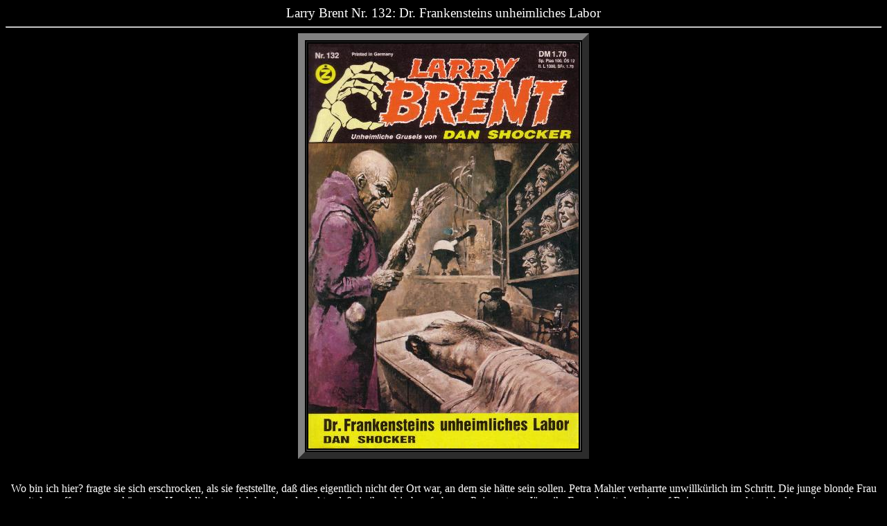

--- FILE ---
content_type: text/html
request_url: http://gruselromane.de/larry_brent/romane/lb/lb132.htm
body_size: 2556
content:
<HTML>
<HEAD>
  <TITLE>www.gruselromane.de - Larry Brent Nr. 132: Dr. Frankensteins unheimliches
  Labor</TITLE>
</HEAD>
<BODY BGCOLOR="#000000" TEXT="#ffffff">
<CENTER>
  <BIG>Larry Brent Nr. 132: Dr. Frankensteins unheimliches Labor</BIG> 
    <HR>
  <TABLE BORDER="10" CELLPADDING="2" ALIGN="Center">
    <TR>
      <TD><IMG SRC="lb132.jpg" WIDTH="390" HEIGHT="585" ALT="Larry Brent Nr. 132: Dr. Frankensteins unheimliches Labor"></TD>
    </TR>
  </TABLE>
  <P>
  <BR>
  Wo bin ich hier? fragte sie sich erschrocken, als sie feststellte, da&szlig;
  dies eigentlich nicht der Ort war, an dem sie h&auml;tte sein sollen. Petra
  Mahler verharrte unwillk&uuml;rlich im Schritt. Die junge blonde Frau mit
  dem offenen, ausgek&auml;mmten Haar blickte an sich herab und merkte, da&szlig;
  sie ihren himbeerfarbenen Pyjama trug. J&ouml;rg, ihr Freund, mit dem sie
  auf Reisen war, machte sich daraus immer einen Scherz und behauptete, da&szlig;
  sie darin aussehe wie der "rosarote Panther". Petra betaste Gesicht und Arme.
  Sie f&uuml;hlte ihren K&ouml;rper und empfand Schmerz, als sie sich piekte.
  Also schlief sie nicht. "J&ouml;rg?" fragte sie fl&uuml;sternd, als sie leises
  Tappen h&ouml;rte. Aber dann verstummte das Ger&auml;usch wieder. Sie war
  allein wie vorher auch. Sie blickte sich in der Umgebung um, von der sie
  nicht wu&szlig;te, wie sie hierherkam. Die W&auml;nde, die sie umgaben, waren
  rauh und bestanden aus grobgemauerten Steinen mit breiten Fugen. Diese waren
  mit Lehm und harter Erde verschmiert. An den dunklen Bruchsteinen hingen
  alles paar Schritte rostige Halterungen, in denen Pechfackeln
  blackten.<FONT COLOR="#ff0000"> 
    <HR>
  Rezension von
  </FONT><A HREF="mailto:bullwinkel@gmx.de">Bullwinkel:</A><BR>
  <BR>
  <BR>
  <U>Kurzbeschreibung:</U><BR>
  In London verschwinden Organe aus lebenden und toten Personen, teilweise
  ohne das die K&ouml;rper von au&szlig;en ge&ouml;ffnet wurden. Das ruft
  nat&uuml;rlich die PSA auf den Plan. Iwan gewinnt das Vertrauen der Freundin
  eines der Opfer. Eine zuf&auml;llig besuchte Magier-Show erweist sich als
  Falle von D&auml;monen die mit den Vorf&auml;llen in direkten Zusammenhang
  stehen. Iwan wird von den D&auml;monen an unbekannten Ort wegteleportiert
  bevor Morna die D&auml;monen mit Weihwasser vernichten kann. W&auml;hrenddessen
  besucht Larry die Familie eines weiteren Opfers. Die Tochter hat mediale
  F&auml;higkeiten und f&uuml;hrt Larry in den Keller in dem es zu
  mysteri&ouml;sen Erscheinungen kam. X-RAY-3 wird durch einen aus dem Nichts
  auftauchenden Arm besinnungslos gew&uuml;rgt, die Tochter st&uuml;rzt sich
  ins Wasser. Nachdem sich der Rummel gelegt hat, stellt sich heraus, da&szlig;
  sie eine Reinkarnation der Liebhaberin Baron Frankensteins ist, die seinerzeit
  den Wissenschaftler im Keller versteckte und von ihm betrogen wurde. Die
  Spur f&uuml;hrt zu einem alten Landhaus in dessen Keller sich das ehemalige
  Laboratorium Frankensteins befindet, in dem der Geist des Barons inzwischen
  wieder seine Experimente fortf&uuml;hrt. In eben diesem Labor findet sich
  auch Iwan wieder. Bevor Frankenstein ihn konservieren kann bricht ein Feuer
  aus. Iwan und weitere noch lebende Opfer k&ouml;nnen entkommen. In dem Moment
  taucht Larry auf, er kann das bereits erschaffene Frankensteinmonster mit
  dem Laser vernichten. Der von D&auml;monen besessene Geist des Wissenschaftlers
  entschwindet.<BR>
  <BR>
  <BR>
  <U>Meinung:</U><BR>
  Eigentlich ein atmosph&auml;rischer Roman, wenn nur nicht so derma&szlig;en
  viele Zuf&auml;lle auftreten, da&szlig; ich beim besten Willen keine gute
  Note verteilen kann. Das f&auml;ngt schon mal damit an, da&szlig; Iwan und
  Larry anhand einiger verschwundener Organe gleich mutma&szlig;en der Geist
  Frankensteins m&uuml;&szlig;te umgehen. Respekt X-RAY-3, das grenzt schon
  an seherische F&auml;higkeiten. Zuf&auml;llig trifft Iwan die Exfreundin
  eines Opfers, zuf&auml;llig besuchen sie eine Vorf&uuml;hrung in der
  Frankensteins D&auml;monen umgehen, zuf&auml;llig ist auch Morna anwesend,
  zuf&auml;llig ist eine Kirche gleich nebenan die das notwendige Weihwasser
  liefert, zuf&auml;llig trifft Larry auf die Inkarnation Frankensteins Freundin
  ... Die Liste lie&szlig;e sich noch weiter fortf&uuml;hren. Dar&uuml;ber
  hinaus bleibt v&ouml;llig unklar, was die D&auml;monen in der Zaubershow
  mit Frankenstein zu tun haben. Insgesamt w&auml;re wohl mal wieder weniger
  mehr gewesen, oder man h&auml;tte die Story auf zwei Hefte verteilen m&uuml;ssen
  um ein wenig mehr Raum f&uuml;r Klarheit zu schaffen. Wen solche Sachen nicht
  aufregen, der kann sich den Roman guten Gewissens reinziehen. Mir hat's
  gelangt.<BR>
  <BR>
  <BR>
  1 von 5 m&ouml;glichen Kreuzen:<BR>
  <IMG SRC="../../../punkte1.gif" WIDTH="134" HEIGHT="39" ALT="1 Kreuz" &lt;><U><BR>
  <BR>
  <BR>
  Kommentare zum Cover:</U><BR>
  Stimmungsvolles Lonati-Cover, das nicht exakt eine Szene des Romans darstellt,
  aber das Feeling gut r&uuml;berbringt.<BR>
  <BR>
  <BR>
  <U>Coverbewertung:</U><BR>
  <IMG SRC="../../../punkte4.gif" WIDTH="134" HEIGHT="39" ALT="4 Kreuze" BORDER="0">
</CENTER>
</BODY></HTML>
